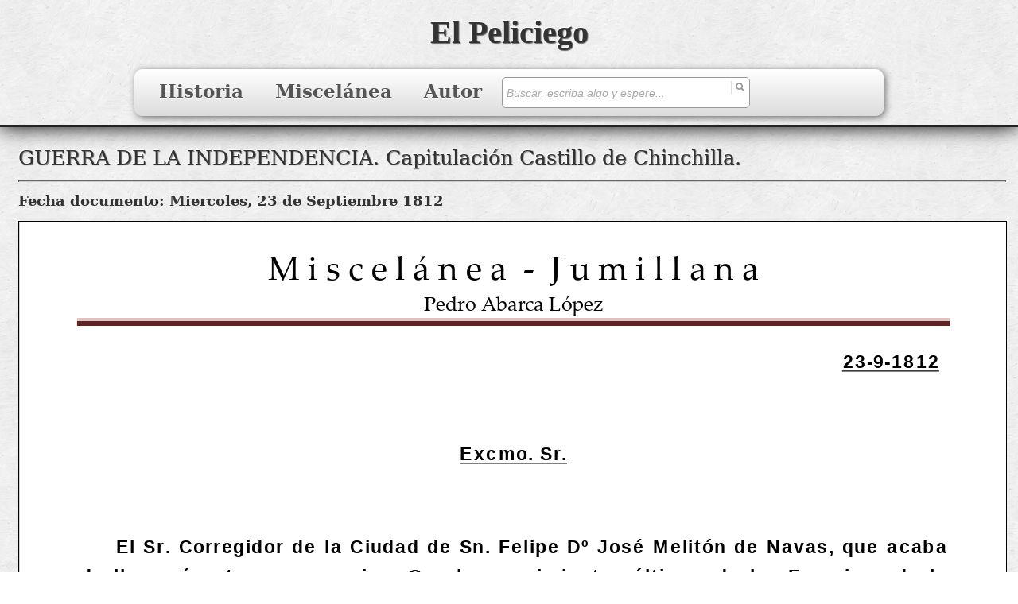

--- FILE ---
content_type: text/html; charset=UTF-8
request_url: https://elpeliciego.com/miscelanea/guerra-la-independencia-capitulacion-castillo-chinchilla/
body_size: 11505
content:
<!DOCTYPE html><!--[if IE 7]><html class="ie ie7 no-js" lang="es"><![endif]--><!--[if IE 8]><html class="ie ie8 no-js" lang="es"><![endif]--><!--[if !(IE 7) | !(IE 8) ]><!--><html class="no-js" lang="es"><!--<![endif]--><head><link rel="stylesheet" type="text/css" media="all" id="sc-join-head" href="https://elpeliciego.com/wp-content/cache/SUGO/css/sc-head-aeee664305391ce42a51abb889e7bda3.css"><meta charset="UTF-8" /><meta http-equiv="X-UA-Compatible" content="IE=EDGE" /><meta name="viewport" content="width=device-width, initial-scale=1.0" /><link rel="profile" href="https://gmpg.org/xfn/11" /><link rel="pingback" href="https://elpeliciego.com/xmlrpc.php" /><meta name="google-site-verification" content="BcRneBNseQNYzEzP8aoFdvg8rFo-ShysPjQ7ziKnics" /><script id="SFW-inline-head-js" type="text/javascript">
// Función principal para cargar imágenes perezosas (lazy load)
function SC_LazyLoad() {
    // Selecciona todas las imágenes que tienen el atributo 'data-srclazy'
    sc_images = document.querySelectorAll('[data-srclazy]');
    
    // Comprueba si hay imágenes que cargar
    if (sc_images.length > 0) {
        // Crea un nuevo IntersectionObserver para observar cuando las imágenes entren en el viewport
        sc_Lazy_observer = new IntersectionObserver(function(elements) {
            // Itera sobre cada elemento observado
            elements.forEach(function(e) {
                // Comprueba si el elemento está intersectando (visible en el viewport)
                if (e.isIntersecting === true) {
                    
                    var img_lazy = e.target; // Obtiene la imagen objetivo
                
                    sc_Lazy_observer.unobserve(img_lazy); // Deja de observar esta imagen
                    img_lazy.classList.remove('sc_lazy'); // Remueve la clase 'sc_lazy'
                    
                    // Asigna la fuente de la imagen desde el atributo 'data-srclazy' y lo elimina
                    if (img_lazy.dataset.hasOwnProperty('srclazy')) {
                        img_lazy.src = img_lazy.dataset.srclazy;
                        delete img_lazy.dataset.srclazy;
                    }
                    
                    // Asigna el tamaño de la imagen desde el atributo 'data-sizeslazy' y lo elimina
                    if (img_lazy.dataset.hasOwnProperty('sizeslazy')) {
                        img_lazy.sizes = img_lazy.dataset.sizeslazy;
                        delete img_lazy.dataset.sizeslazy;
                    }
                    
                    // Asigna el conjunto de fuentes de la imagen desde el atributo 'data-srcsetlazy' y lo elimina
                    if (img_lazy.dataset.hasOwnProperty('srcsetlazy')) {
                        img_lazy.srcset = img_lazy.dataset.srcsetlazy;
                        delete img_lazy.dataset.srcsetlazy;
                    }

                }
            });
        }, {
            root: null, // Observa intersección relativa al viewport del dispositivo
            threshold: 0, // Ejecuta el callback tan pronto como cualquier parte del elemento sea visible
        });

        // Observa cada imagen con el IntersectionObserver
        sc_images.forEach(function(e) {
            sc_Lazy_observer.observe(e);
        });
    }
}

// Ejecuta SC_LazyLoad cuando el contenido del DOM esté completamente cargado
document.addEventListener('DOMContentLoaded', SC_LazyLoad, {passive: true});

// Helper function to debounce another function
function debounce(func, wait) {
    let timeout; // Variable para almacenar el timeout
    return function() {
        clearTimeout(timeout); // Limpia el timeout anterior
        // Establece un nuevo timeout para ejecutar la función después del tiempo de espera
        timeout = setTimeout(() => func.apply(this, arguments), wait);
    };
}

// Crea una versión de SC_LazyLoad con debounce
const debouncedLazyLoad = debounce(SC_LazyLoad, 100);

// Selecciona el nodo objetivo para observar mutaciones (cambios en el DOM)
var targetNode = document.body;

if (targetNode instanceof Node) { // Verificar que targetNode es un nodo válido
    var config = { childList: true, subtree: true }; // Configuración del observer para mutaciones del DOM

    // Callback que se ejecuta cuando se detectan mutaciones
    var mutationCallback = function(mutationsList, observer) {
        // Itera sobre cada mutación detectada
        for (let mutation of mutationsList) {
            // Si la mutación es del tipo 'childList' y hay nodos añadidos o eliminados
            if (mutation.type === 'childList' && (mutation.addedNodes.length || mutation.removedNodes.length)) {
                debouncedLazyLoad(); // Ejecuta la función de lazy load con debounce
                break; // Sale del bucle después de la primera mutación relevante
            }
        }
    };

    // Crea una instancia de MutationObserver con el callback especificado
    var observer = new MutationObserver(mutationCallback);

    // Comienza a observar el nodo objetivo con la configuración especificada
    observer.observe(targetNode, config);
} 

</script><script>(function(html){html.className = html.className.replace(/\bno-js\b/,'js')})(document.documentElement);</script><meta name='robots' content='index, follow, max-image-preview:large, max-snippet:-1, max-video-preview:-1' /><style>img:is([sizes="auto" i],[sizes^="auto," i]){contain-intrinsic-size:3000px 1500px}</style><title>Miscelánea Jumillana - GUERRA DE LA INDEPENDENCIA. Capitulación Castillo de Chinchilla.</title><meta name="description" content="Miscelánea Jumillana - GUERRA DE LA INDEPENDENCIA. Capitulación Castillo de Chinchilla., Documento extraido de la miscelanea jumillana en la pagina web de El Peliciego." /><link rel="canonical" href="https://elpeliciego.com/miscelanea/guerra-la-independencia-capitulacion-castillo-chinchilla/" /><meta property="og:locale" content="es_ES" /><meta property="og:type" content="article" /><meta property="og:title" content="Miscelánea Jumillana - GUERRA DE LA INDEPENDENCIA. Capitulación Castillo de Chinchilla. -" /><meta property="og:description" content="Miscelánea Jumillana, GUERRA DE LA INDEPENDENCIA. Capitulación Castillo de Chinchilla.- , documentación en El Peliciego" /><meta property="og:url" content="https://elpeliciego.com/miscelanea/guerra-la-independencia-capitulacion-castillo-chinchilla/" /><meta property="og:site_name" content="El Peliciego" /><meta property="article:modified_time" content="2020-12-16T10:26:42+00:00" /><meta name="twitter:card" content="summary_large_image" /><script type="application/ld+json" class="yoast-schema-graph">{"@context":"https://schema.org","@graph":[{"@type":"WebPage","@id":"https://elpeliciego.com/miscelanea/guerra-la-independencia-capitulacion-castillo-chinchilla/","url":"https://elpeliciego.com/miscelanea/guerra-la-independencia-capitulacion-castillo-chinchilla/","name":"Miscelánea Jumillana - GUERRA DE LA INDEPENDENCIA. Capitulación Castillo de Chinchilla. -","isPartOf":{"@id":"https://elpeliciego.com/#website"},"datePublished":"2016-05-28T18:00:58+00:00","dateModified":"2020-12-16T10:26:42+00:00","description":"Miscelánea Jumillana, GUERRA DE LA INDEPENDENCIA. Capitulación Castillo de Chinchilla.- , documentación en El Peliciego","breadcrumb":{"@id":"https://elpeliciego.com/miscelanea/guerra-la-independencia-capitulacion-castillo-chinchilla/#breadcrumb"},"inLanguage":"es","potentialAction":[{"@type":"ReadAction","target":["https://elpeliciego.com/miscelanea/guerra-la-independencia-capitulacion-castillo-chinchilla/"]}]},{"@type":"BreadcrumbList","@id":"https://elpeliciego.com/miscelanea/guerra-la-independencia-capitulacion-castillo-chinchilla/#breadcrumb","itemListElement":[{"@type":"ListItem","position":1,"name":"Portada","item":"https://elpeliciego.com/"},{"@type":"ListItem","position":2,"name":"GUERRA DE LA INDEPENDENCIA. Capitulación Castillo de Chinchilla."}]},{"@type":"WebSite","@id":"https://elpeliciego.com/#website","url":"https://elpeliciego.com/","name":"El Peliciego","description":"","potentialAction":[{"@type":"SearchAction","target":{"@type":"EntryPoint","urlTemplate":"https://elpeliciego.com/?s={search_term_string}"},"query-input":{"@type":"PropertyValueSpecification","valueRequired":true,"valueName":"search_term_string"}}],"inLanguage":"es"}]}</script><script type="text/javascript">
/* <![CDATA[ */
window._wpemojiSettings = {"baseUrl":"https:\/\/s.w.org\/images\/core\/emoji\/16.0.1\/72x72\/","ext":".png","svgUrl":"https:\/\/s.w.org\/images\/core\/emoji\/16.0.1\/svg\/","svgExt":".svg","source":{"concatemoji":"https:\/\/elpeliciego.com\/wp-includes\/js\/wp-emoji-release.min.js?ver=6.8.3"}};
/*! This file is auto-generated */
!function(s,n){var o,i,e;function c(e){try{var t={supportTests:e,timestamp:(new Date).valueOf()};sessionStorage.setItem(o,JSON.stringify(t))}catch(e){}}function p(e,t,n){e.clearRect(0,0,e.canvas.width,e.canvas.height),e.fillText(t,0,0);var t=new Uint32Array(e.getImageData(0,0,e.canvas.width,e.canvas.height).data),a=(e.clearRect(0,0,e.canvas.width,e.canvas.height),e.fillText(n,0,0),new Uint32Array(e.getImageData(0,0,e.canvas.width,e.canvas.height).data));return t.every(function(e,t){return e===a[t]})}function u(e,t){e.clearRect(0,0,e.canvas.width,e.canvas.height),e.fillText(t,0,0);for(var n=e.getImageData(16,16,1,1),a=0;a<n.data.length;a++)if(0!==n.data[a])return!1;return!0}function f(e,t,n,a){switch(t){case"flag":return n(e,"\ud83c\udff3\ufe0f\u200d\u26a7\ufe0f","\ud83c\udff3\ufe0f\u200b\u26a7\ufe0f")?!1:!n(e,"\ud83c\udde8\ud83c\uddf6","\ud83c\udde8\u200b\ud83c\uddf6")&&!n(e,"\ud83c\udff4\udb40\udc67\udb40\udc62\udb40\udc65\udb40\udc6e\udb40\udc67\udb40\udc7f","\ud83c\udff4\u200b\udb40\udc67\u200b\udb40\udc62\u200b\udb40\udc65\u200b\udb40\udc6e\u200b\udb40\udc67\u200b\udb40\udc7f");case"emoji":return!a(e,"\ud83e\udedf")}return!1}function g(e,t,n,a){var r="undefined"!=typeof WorkerGlobalScope&&self instanceof WorkerGlobalScope?new OffscreenCanvas(300,150):s.createElement("canvas"),o=r.getContext("2d",{willReadFrequently:!0}),i=(o.textBaseline="top",o.font="600 32px Arial",{});return e.forEach(function(e){i[e]=t(o,e,n,a)}),i}function t(e){var t=s.createElement("script");t.src=e,t.defer=!0,s.head.appendChild(t)}"undefined"!=typeof Promise&&(o="wpEmojiSettingsSupports",i=["flag","emoji"],n.supports={everything:!0,everythingExceptFlag:!0},e=new Promise(function(e){s.addEventListener("DOMContentLoaded",e,{once:!0})}),new Promise(function(t){var n=function(){try{var e=JSON.parse(sessionStorage.getItem(o));if("object"==typeof e&&"number"==typeof e.timestamp&&(new Date).valueOf()<e.timestamp+604800&&"object"==typeof e.supportTests)return e.supportTests}catch(e){}return null}();if(!n){if("undefined"!=typeof Worker&&"undefined"!=typeof OffscreenCanvas&&"undefined"!=typeof URL&&URL.createObjectURL&&"undefined"!=typeof Blob)try{var e="postMessage("+g.toString()+"("+[JSON.stringify(i),f.toString(),p.toString(),u.toString()].join(",")+"));",a=new Blob([e],{type:"text/javascript"}),r=new Worker(URL.createObjectURL(a),{name:"wpTestEmojiSupports"});return void(r.onmessage=function(e){c(n=e.data),r.terminate(),t(n)})}catch(e){}c(n=g(i,f,p,u))}t(n)}).then(function(e){for(var t in e)n.supports[t]=e[t],n.supports.everything=n.supports.everything&&n.supports[t],"flag"!==t&&(n.supports.everythingExceptFlag=n.supports.everythingExceptFlag&&n.supports[t]);n.supports.everythingExceptFlag=n.supports.everythingExceptFlag&&!n.supports.flag,n.DOMReady=!1,n.readyCallback=function(){n.DOMReady=!0}}).then(function(){return e}).then(function(){var e;n.supports.everything||(n.readyCallback(),(e=n.source||{}).concatemoji?t(e.concatemoji):e.wpemoji&&e.twemoji&&(t(e.twemoji),t(e.wpemoji)))}))}((window,document),window._wpemojiSettings);
/* ]]> */
</script><style id='wp-emoji-styles-inline-css' type='text/css'> img.wp-smiley,img.emoji{display:inline!important;border:none!important;box-shadow:none!important;height:1em!important;width:1em!important;margin:0 0.07em!important;vertical-align:-0.1em!important;background:none!important;padding:0!important}</style><style id='classic-theme-styles-inline-css' type='text/css'> .wp-block-button__link{color:#fff;background-color:#32373c;border-radius:9999px;box-shadow:none;text-decoration:none;padding:calc(.667em + 2px) calc(1.333em + 2px);font-size:1.125em}.wp-block-file__button{background:#32373c;color:#fff;text-decoration:none}</style><style id='pdfemb-pdf-embedder-viewer-style-inline-css' type='text/css'> .wp-block-pdfemb-pdf-embedder-viewer{max-width:none}</style><style id='global-styles-inline-css' type='text/css'>:root{--wp--preset--aspect-ratio--square:1;--wp--preset--aspect-ratio--4-3:4/3;--wp--preset--aspect-ratio--3-4:3/4;--wp--preset--aspect-ratio--3-2:3/2;--wp--preset--aspect-ratio--2-3:2/3;--wp--preset--aspect-ratio--16-9:16/9;--wp--preset--aspect-ratio--9-16:9/16;--wp--preset--color--black:#000;--wp--preset--color--cyan-bluish-gray:#abb8c3;--wp--preset--color--white:#fff;--wp--preset--color--pale-pink:#f78da7;--wp--preset--color--vivid-red:#cf2e2e;--wp--preset--color--luminous-vivid-orange:#ff6900;--wp--preset--color--luminous-vivid-amber:#fcb900;--wp--preset--color--light-green-cyan:#7bdcb5;--wp--preset--color--vivid-green-cyan:#00d084;--wp--preset--color--pale-cyan-blue:#8ed1fc;--wp--preset--color--vivid-cyan-blue:#0693e3;--wp--preset--color--vivid-purple:#9b51e0;--wp--preset--gradient--vivid-cyan-blue-to-vivid-purple:linear-gradient(135deg,rgba(6,147,227,1) 0,rgb(155,81,224) 100%);--wp--preset--gradient--light-green-cyan-to-vivid-green-cyan:linear-gradient(135deg,rgb(122,220,180) 0,rgb(0,208,130) 100%);--wp--preset--gradient--luminous-vivid-amber-to-luminous-vivid-orange:linear-gradient(135deg,rgba(252,185,0,1) 0,rgba(255,105,0,1) 100%);--wp--preset--gradient--luminous-vivid-orange-to-vivid-red:linear-gradient(135deg,rgba(255,105,0,1) 0,rgb(207,46,46) 100%);--wp--preset--gradient--very-light-gray-to-cyan-bluish-gray:linear-gradient(135deg,rgb(238,238,238) 0,rgb(169,184,195) 100%);--wp--preset--gradient--cool-to-warm-spectrum:linear-gradient(135deg,rgb(74,234,220) 0,rgb(151,120,209) 20%,rgb(207,42,186) 40%,rgb(238,44,130) 60%,rgb(251,105,98) 80%,rgb(254,248,76) 100%);--wp--preset--gradient--blush-light-purple:linear-gradient(135deg,rgb(255,206,236) 0,rgb(152,150,240) 100%);--wp--preset--gradient--blush-bordeaux:linear-gradient(135deg,rgb(254,205,165) 0,rgb(254,45,45) 50%,rgb(107,0,62) 100%);--wp--preset--gradient--luminous-dusk:linear-gradient(135deg,rgb(255,203,112) 0,rgb(199,81,192) 50%,rgb(65,88,208) 100%);--wp--preset--gradient--pale-ocean:linear-gradient(135deg,rgb(255,245,203) 0,rgb(182,227,212) 50%,rgb(51,167,181) 100%);--wp--preset--gradient--electric-grass:linear-gradient(135deg,rgb(202,248,128) 0,rgb(113,206,126) 100%);--wp--preset--gradient--midnight:linear-gradient(135deg,rgb(2,3,129) 0,rgb(40,116,252) 100%);--wp--preset--font-size--small:13px;--wp--preset--font-size--medium:20px;--wp--preset--font-size--large:36px;--wp--preset--font-size--x-large:42px;--wp--preset--spacing--20:0.44rem;--wp--preset--spacing--30:0.67rem;--wp--preset--spacing--40:1rem;--wp--preset--spacing--50:1.5rem;--wp--preset--spacing--60:2.25rem;--wp--preset--spacing--70:3.38rem;--wp--preset--spacing--80:5.06rem;--wp--preset--shadow--natural:6px 6px 9px rgba(0,0,0,0.2);--wp--preset--shadow--deep:12px 12px 50px rgba(0,0,0,0.4);--wp--preset--shadow--sharp:6px 6px 0 rgba(0,0,0,0.2);--wp--preset--shadow--outlined:6px 6px 0 -3px rgba(255,255,255,1),6px 6px rgba(0,0,0,1);--wp--preset--shadow--crisp:6px 6px 0 rgba(0,0,0,1)}:where(.is-layout-flex){gap:0.5em}:where(.is-layout-grid){gap:0.5em}body .is-layout-flex{display:flex}.is-layout-flex{flex-wrap:wrap;align-items:center}.is-layout-flex >:is(*,div){margin:0}body .is-layout-grid{display:grid}.is-layout-grid >:is(*,div){margin:0}:where(.wp-block-columns.is-layout-flex){gap:2em}:where(.wp-block-columns.is-layout-grid){gap:2em}:where(.wp-block-post-template.is-layout-flex){gap:1.25em}:where(.wp-block-post-template.is-layout-grid){gap:1.25em}.has-black-color{color:var(--wp--preset--color--black)!important}.has-cyan-bluish-gray-color{color:var(--wp--preset--color--cyan-bluish-gray)!important}.has-white-color{color:var(--wp--preset--color--white)!important}.has-pale-pink-color{color:var(--wp--preset--color--pale-pink)!important}.has-vivid-red-color{color:var(--wp--preset--color--vivid-red)!important}.has-luminous-vivid-orange-color{color:var(--wp--preset--color--luminous-vivid-orange)!important}.has-luminous-vivid-amber-color{color:var(--wp--preset--color--luminous-vivid-amber)!important}.has-light-green-cyan-color{color:var(--wp--preset--color--light-green-cyan)!important}.has-vivid-green-cyan-color{color:var(--wp--preset--color--vivid-green-cyan)!important}.has-pale-cyan-blue-color{color:var(--wp--preset--color--pale-cyan-blue)!important}.has-vivid-cyan-blue-color{color:var(--wp--preset--color--vivid-cyan-blue)!important}.has-vivid-purple-color{color:var(--wp--preset--color--vivid-purple)!important}.has-black-background-color{background-color:var(--wp--preset--color--black)!important}.has-cyan-bluish-gray-background-color{background-color:var(--wp--preset--color--cyan-bluish-gray)!important}.has-white-background-color{background-color:var(--wp--preset--color--white)!important}.has-pale-pink-background-color{background-color:var(--wp--preset--color--pale-pink)!important}.has-vivid-red-background-color{background-color:var(--wp--preset--color--vivid-red)!important}.has-luminous-vivid-orange-background-color{background-color:var(--wp--preset--color--luminous-vivid-orange)!important}.has-luminous-vivid-amber-background-color{background-color:var(--wp--preset--color--luminous-vivid-amber)!important}.has-light-green-cyan-background-color{background-color:var(--wp--preset--color--light-green-cyan)!important}.has-vivid-green-cyan-background-color{background-color:var(--wp--preset--color--vivid-green-cyan)!important}.has-pale-cyan-blue-background-color{background-color:var(--wp--preset--color--pale-cyan-blue)!important}.has-vivid-cyan-blue-background-color{background-color:var(--wp--preset--color--vivid-cyan-blue)!important}.has-vivid-purple-background-color{background-color:var(--wp--preset--color--vivid-purple)!important}.has-black-border-color{border-color:var(--wp--preset--color--black)!important}.has-cyan-bluish-gray-border-color{border-color:var(--wp--preset--color--cyan-bluish-gray)!important}.has-white-border-color{border-color:var(--wp--preset--color--white)!important}.has-pale-pink-border-color{border-color:var(--wp--preset--color--pale-pink)!important}.has-vivid-red-border-color{border-color:var(--wp--preset--color--vivid-red)!important}.has-luminous-vivid-orange-border-color{border-color:var(--wp--preset--color--luminous-vivid-orange)!important}.has-luminous-vivid-amber-border-color{border-color:var(--wp--preset--color--luminous-vivid-amber)!important}.has-light-green-cyan-border-color{border-color:var(--wp--preset--color--light-green-cyan)!important}.has-vivid-green-cyan-border-color{border-color:var(--wp--preset--color--vivid-green-cyan)!important}.has-pale-cyan-blue-border-color{border-color:var(--wp--preset--color--pale-cyan-blue)!important}.has-vivid-cyan-blue-border-color{border-color:var(--wp--preset--color--vivid-cyan-blue)!important}.has-vivid-purple-border-color{border-color:var(--wp--preset--color--vivid-purple)!important}.has-vivid-cyan-blue-to-vivid-purple-gradient-background{background:var(--wp--preset--gradient--vivid-cyan-blue-to-vivid-purple)!important}.has-light-green-cyan-to-vivid-green-cyan-gradient-background{background:var(--wp--preset--gradient--light-green-cyan-to-vivid-green-cyan)!important}.has-luminous-vivid-amber-to-luminous-vivid-orange-gradient-background{background:var(--wp--preset--gradient--luminous-vivid-amber-to-luminous-vivid-orange)!important}.has-luminous-vivid-orange-to-vivid-red-gradient-background{background:var(--wp--preset--gradient--luminous-vivid-orange-to-vivid-red)!important}.has-very-light-gray-to-cyan-bluish-gray-gradient-background{background:var(--wp--preset--gradient--very-light-gray-to-cyan-bluish-gray)!important}.has-cool-to-warm-spectrum-gradient-background{background:var(--wp--preset--gradient--cool-to-warm-spectrum)!important}.has-blush-light-purple-gradient-background{background:var(--wp--preset--gradient--blush-light-purple)!important}.has-blush-bordeaux-gradient-background{background:var(--wp--preset--gradient--blush-bordeaux)!important}.has-luminous-dusk-gradient-background{background:var(--wp--preset--gradient--luminous-dusk)!important}.has-pale-ocean-gradient-background{background:var(--wp--preset--gradient--pale-ocean)!important}.has-electric-grass-gradient-background{background:var(--wp--preset--gradient--electric-grass)!important}.has-midnight-gradient-background{background:var(--wp--preset--gradient--midnight)!important}.has-small-font-size{font-size:var(--wp--preset--font-size--small)!important}.has-medium-font-size{font-size:var(--wp--preset--font-size--medium)!important}.has-large-font-size{font-size:var(--wp--preset--font-size--large)!important}.has-x-large-font-size{font-size:var(--wp--preset--font-size--x-large)!important}:where(.wp-block-post-template.is-layout-flex){gap:1.25em}:where(.wp-block-post-template.is-layout-grid){gap:1.25em}:where(.wp-block-columns.is-layout-flex){gap:2em}:where(.wp-block-columns.is-layout-grid){gap:2em}:root:where(.wp-block-pullquote){font-size:1.5em;line-height:1.6}</style><style id='customizr-skin-inline-css' type='text/css'> .site-title,.site-description,h1,h2,h3,.tc-dropcap{font-family:'Palatino Linotype','Book Antiqua','Palatino','serif';font-weight:inherit}body,.navbar .nav>li>a{font-family:'Palatino Linotype','Book Antiqua','Palatino','serif';font-weight:inherit}body,.navbar .nav>li>a{font-size:18px;line-height:1.6em}table{border-collapse:separate}body table{border-collapse:collapse}.social-links .social-icon:before{content:none}header.tc-header{border-top:none}.sticky-enabled .tc-shrink-on .site-logo img{height:30px!important;width:auto!important}.sticky-enabled .tc-shrink-on .brand .site-title{font-size:0.6em;opacity:0.8;line-height:1.2em}.carousel .czr-item{line-height:385px;min-height:385px;max-height:385px}.tc-slider-loader-wrapper{line-height:385px;height:385px}.carousel .tc-slider-controls{line-height:385px;max-height:385px}@media (max-width:1200px){.carousel .czr-item{line-height:296.45px;max-height:296.45px;min-height:296.45px}.czr-item .carousel-caption{max-height:257.95px;overflow:hidden}.carousel .tc-slider-loader-wrapper{line-height:296.45px;height:296.45px}}@media (max-width:979px){.carousel .czr-item{line-height:237.93px;max-height:237.93px;min-height:237.93px}.czr-item .carousel-caption{max-height:199.43px;overflow:hidden}.carousel .tc-slider-loader-wrapper{line-height:237.93px;height:237.93px}}@media (max-width:480px){.carousel .czr-item{line-height:146.3px;max-height:146.3px;min-height:146.3px}.czr-item .carousel-caption{max-height:107.8px;overflow:hidden}.carousel .tc-slider-loader-wrapper{line-height:146.3px;height:146.3px}}@media (max-width:320px){.carousel .czr-item{line-height:107.8px;max-height:107.8px;min-height:107.8px}.czr-item .carousel-caption{max-height:69.3px;overflow:hidden}.carousel .tc-slider-loader-wrapper{line-height:107.8px;height:107.8px}}#tc-push-footer{display:none;visibility:hidden}.tc-sticky-footer #tc-push-footer.sticky-footer-enabled{display:block}</style><script type="text/javascript" src="https://elpeliciego.com/wp-includes/js/jquery/jquery.min.js?ver=3.7.1" id="jquery-core-js"></script><script type="text/javascript" src="https://elpeliciego.com/wp-includes/js/jquery/jquery-migrate.min.js?ver=3.4.1" id="jquery-migrate-js"></script><script type="text/javascript" src="https://elpeliciego.com/wp-content/themes/customizr/assets/front/js/libs/modernizr.min.js?ver=4.4.24" id="modernizr-js"></script><script type="text/javascript" src="https://elpeliciego.com/wp-content/themes/customizr/assets/front/js/libs/fancybox/jquery.fancybox-1.3.4.min.js?ver=4.4.24" id="tc-fancybox-js"></script><script type="text/javascript" src="https://elpeliciego.com/wp-includes/js/underscore.min.js?ver=1.13.7" id="underscore-js"></script><script type="text/javascript" id="tc-scripts-js-extra">
/* <![CDATA[ */
var TCParams = {"_disabled":[],"FancyBoxState":"1","FancyBoxAutoscale":"1","SliderName":"","SliderDelay":"","SliderHover":"1","centerSliderImg":"1","SmoothScroll":{"Enabled":true,"Options":{"touchpadSupport":false}},"anchorSmoothScroll":"easeOutExpo","anchorSmoothScrollExclude":{"simple":["[class*=edd]",".tc-carousel-control",".carousel-control","[data-toggle=\"modal\"]","[data-toggle=\"dropdown\"]","[data-toggle=\"tooltip\"]","[data-toggle=\"popover\"]","[data-toggle=\"collapse\"]","[data-toggle=\"tab\"]","[data-toggle=\"pill\"]","[class*=upme]","[class*=um-]"],"deep":{"classes":[],"ids":[]}},"ReorderBlocks":"1","centerAllImg":"1","HasComments":"","LeftSidebarClass":".span3.left.tc-sidebar","RightSidebarClass":".span3.right.tc-sidebar","LoadModernizr":"1","stickyCustomOffset":{"_initial":0,"_scrolling":0,"options":{"_static":true,"_element":""}},"stickyHeader":"1","dropdowntoViewport":"1","timerOnScrollAllBrowsers":"1","extLinksStyle":"","extLinksTargetExt":"","extLinksSkipSelectors":{"classes":["btn","button"],"ids":[]},"dropcapEnabled":"","dropcapWhere":{"post":"","page":""},"dropcapMinWords":"50","dropcapSkipSelectors":{"tags":["IMG","IFRAME","H1","H2","H3","H4","H5","H6","BLOCKQUOTE","UL","OL"],"classes":["btn","tc-placeholder-wrap"],"id":[]},"imgSmartLoadEnabled":"","imgSmartLoadOpts":{"parentSelectors":[".article-container",".__before_main_wrapper",".widget-front"],"opts":{"excludeImg":[".tc-holder-img"]}},"imgSmartLoadsForSliders":"","goldenRatio":"1.618","gridGoldenRatioLimit":"350","isSecondMenuEnabled":"","secondMenuRespSet":"in-sn-before","isParallaxOn":"1","parallaxRatio":"0.55","pluginCompats":[],"adminAjaxUrl":"https:\/\/elpeliciego.com\/wp-admin\/admin-ajax.php","ajaxUrl":"https:\/\/elpeliciego.com\/?czrajax=1","frontNonce":{"id":"CZRFrontNonce","handle":"85fc42a775"},"isDevMode":"1","isModernStyle":"","i18n":{"Permanently dismiss":"Descartar permanentemente"},"version":"4.4.24","frontNotifications":{"styleSwitcher":{"enabled":false,"content":"","dismissAction":"dismiss_style_switcher_note_front","ajaxUrl":"https:\/\/elpeliciego.com\/wp-admin\/admin-ajax.php"}}};
/* ]]> */
</script><script type="text/javascript" src="https://elpeliciego.com/wp-content/themes/customizr/inc/assets/js/tc-scripts.js?ver=4.4.24" id="tc-scripts-js"></script><link rel="https://api.w.org/" href="https://elpeliciego.com/wp-json/" /><link rel="EditURI" type="application/rsd+xml" title="RSD" href="https://elpeliciego.com/xmlrpc.php?rsd" /><meta name="generator" content="WordPress powered by SUGO"><link rel='shortlink' href='https://elpeliciego.com/?p=450' /><link rel="alternate" title="oEmbed (JSON)" type="application/json+oembed" href="https://elpeliciego.com/wp-json/oembed/1.0/embed?url=https%3A%2F%2Felpeliciego.com%2Fmiscelanea%2Fguerra-la-independencia-capitulacion-castillo-chinchilla%2F" /><link rel="alternate" title="oEmbed (XML)" type="text/xml+oembed" href="https://elpeliciego.com/wp-json/oembed/1.0/embed?url=https%3A%2F%2Felpeliciego.com%2Fmiscelanea%2Fguerra-la-independencia-capitulacion-castillo-chinchilla%2F&#038;format=xml" /><script type="text/javascript">
			/* <![CDATA[ */
				var sf_position = '0';
				var sf_templates = "<a href=\"{search_url_escaped}\"><span class=\"sf_text\">Ver m\u00e1s resultados para \"{search_value}\"<\/span><span class=\"sf_small\">Ense\u00f1ando los {total} resultados principales<\/span><\/a>";
				var sf_input = '.sf_input';
				jQuery(document).ready(function(){
					jQuery(sf_input).ajaxyLiveSearch({"expand":"0","searchUrl":"http:\/\/elpeliciego.com\/?s=%s","text":"Buscar, escriba algo y espere...","delay":"250","iwidth":"300","width":"300","ajaxUrl":"https:\/\/elpeliciego.com\/wp-admin\/admin-ajax.php","rtl":"0"});
					jQuery(".sf_ajaxy-selective-input").keyup(function() {
						var width = jQuery(this).val().length * 8;
						if(width < 50) {
							width = 50;
						}
						jQuery(this).width(width);
					});
					jQuery(".sf_ajaxy-selective-search").click(function() {
						jQuery(this).find(".sf_ajaxy-selective-input").focus();
					});
					jQuery(".sf_ajaxy-selective-close").click(function() {
						jQuery(this).parent().remove();
					});
				});
			/* ]]> */
		</script><script>var ms_grabbing_curosr='https://elpeliciego.com/wp-content/plugins/masterslider/public/assets/css/common/grabbing.cur',ms_grab_curosr='https://elpeliciego.com/wp-content/plugins/masterslider/public/assets/css/common/grab.cur';</script><style type="text/css">.recentcomments a{display:inline!important;padding:0!important;margin:0!important}</style><link rel="icon" href="https://elpeliciego.com/wp-content/uploads/2016/04/cropped-5-retrato-32x32.jpg" sizes="32x32" /><link rel="icon" href="https://elpeliciego.com/wp-content/uploads/2016/04/cropped-5-retrato-192x192.jpg" sizes="192x192" /><link rel="apple-touch-icon" href="https://elpeliciego.com/wp-content/uploads/2016/04/cropped-5-retrato-180x180.jpg" /><meta name="msapplication-TileImage" content="https://elpeliciego.com/wp-content/uploads/2016/04/cropped-5-retrato-270x270.jpg" /><style id="SFW-inline-head-css" type="text/css"> div#SFW_cont_messages{position:fixed;right:0;top:32px;z-index:999999;background-color:#eee;border-radius:0 0 0 10px;box-shadow:1px 1px 5px 1px #999}#SFW_cont_messages h2{text-align:center;text-shadow:1px 1px #999;background-color:#d0d0d0;margin:5px 10px;line-height:1.5em}div#message.SFW_div_msg{border-radius:5px;padding:10px 5px .5em 15px}#SFW-revert-loader-toolbar{display:none;background:rgba(0,0,0,.6) url('https://elpeliciego.com/wp-content/plugins/SUGO-FW/modules/ajax-service/assets/img/ajax-loader.gif') no-repeat center;position:absolute;top:0;left:0;width:100%;height:100%;z-index:99999}span#SFW_close_notice{position:absolute;top:8px;right:8px;border:none;margin:0;padding:0 5px;background:darkred;color:#fff;font-weight:bold;cursor:pointer;border-radius:35%}</style></head><body class="wp-singular miscelanea-template-default single single-miscelanea postid-450 wp-embed-responsive wp-theme-customizr wp-child-theme-customizr-peliciego _masterslider _msp_version_3.4.5 tc-fade-hover-links tc-no-sidebar tc-center-images skin-grey customizr-4-4-24-with-child-theme tc-sticky-header sticky-disabled tc-transparent-on-scroll tc-regular-menu tc-sticky-footer" ><a class="screen-reader-text skip-link" href="#content">Saltar al contenido</a><div id="tc-page-wrap" class=""><header class="tc-header clearfix row-fluid tc-tagline-off tc-title-logo-on tc-shrink-on tc-menu-on logo-centered tc-second-menu-in-sn-before-when-mobile"><div class="brand span3 pull-left "><h1><a class="site-title" href="https://elpeliciego.com/">El Peliciego</a></h1></div><div class="navbar-wrapper clearfix span9 tc-submenu-fade tc-submenu-move tc-open-on-hover pull-menu-left"><div class="navbar resp"><div class="navbar-inner" role="navigation"><div class="row-fluid"><div class="nav-collapse collapse tc-hover-menu-wrapper"><div class="menu-principal-container"><ul id="menu-principal-2" class="nav tc-hover-menu"><li class="menu-item menu-item-type-post_type menu-item-object-page menu-item-115"><a href="https://elpeliciego.com/la-historia/">Historia</a></li><li class="menu-item menu-item-type-post_type menu-item-object-page menu-item-128"><a href="https://elpeliciego.com/miscelanea-jumillana/">Miscelánea</a></li><li class="menu-item menu-item-type-post_type menu-item-object-page menu-item-119"><a href="https://elpeliciego.com/autor/">Autor</a></li></ul></div></div><div class="btn-toggle-nav pull-right"><button type="button" class="btn menu-btn" data-toggle="collapse" data-target=".nav-collapse" title="Abrir el menú" aria-label="Abrir el menú"><span class="icon-bar"></span><span class="icon-bar"></span><span class="icon-bar"></span></button></div><div class="widget widget_ajaxy_sf_widget" id="ajaxy_sf_widget-2"><h2></h2><div id="69732f38a26e6" class="sf_container"><form role="search" method="get" class="searchform" action="https://elpeliciego.com/" ><div><label class="screen-reader-text" for="s">Search for:</label><div class="sf_search" style="border:1px solid #ccc"><span class="sf_block"><input style="width:300px;" class="sf_input" autocomplete="off" type="text" value="Buscar, escriba algo y espere..." name="s"/><button class="sf_button searchsubmit" type="submit"><span class="sf_hidden">Buscar</span></button></span></div></div></form></div><script type="text/javascript">
			/* <![CDATA[ */
				function sf_custom_data_69732f38a26e6(data){ 
					data.show_category = "0";
					data.show_post_category = "0";
					data.post_types = "";
					return data;
				}
				jQuery(document).ready(function(){
					jQuery("#69732f38a26e6 .sf_input").ajaxyLiveSearch({"expand":"0","searchUrl":"http:\/\/elpeliciego.com\/?s=%s","text":"Buscar, escriba algo y espere...","delay":"250","iwidth":"300","width":"300","ajaxUrl":"https:\/\/elpeliciego.com\/wp-admin\/admin-ajax.php","ajaxData":"sf_custom_data_69732f38a26e6","search":false,"rtl":"0"});					
				});
			/* ]]> */
		</script></div></div></div></div></div></header><div id="tc-reset-margin-top" class="container-fluid" style="margin-top:103px"></div><div id="main-wrapper" class="container"><div class="container" role="main"><div class="row column-content-wrapper"><div id="content" class="span12 article-container tc-gallery-style"><article id="post-450" class="row-fluid post-450 miscelanea type-miscelanea status-publish czr-hentry"><header class="entry-header"><h1 class="entry-title ">GUERRA DE LA INDEPENDENCIA. Capitulación Castillo de Chinchilla.</h1><hr class="featurette-divider __before_content"></header><section class="entry-content "><p><b>Fecha documento: Miercoles, 23 de Septiembre 1812</b></p><a href="https://elpeliciego.com/wp-content/uploads/2016/05/capitulacion_castillo_chinchilla.pdf" class="pdfemb-viewer" style="" data-width="max" data-height="max" data-toolbar="both" data-toolbar-fixed="off">capitulacion_castillo_chinchilla</a></section></article><div id="comments" class="comments-area" ></div><hr class="featurette-divider __after_loop"><nav id="nav-below" class="navigation"><h3 class="assistive-text">
                Navegación de entradas              </h3><ul class="pager"><li class="previous"><span class="nav-previous"><a href="https://elpeliciego.com/miscelanea/guerra-la-independencia-diario-del-ejercito-del-reino-murcia-resumen-las-operaciones-del-3er-ejercito-mayo-ano-1812/" rel="prev"><span class="meta-nav">&larr;</span> GUERRA DE LA INDEPENDENCIA. Diario del Ejercito del Reino de Murcia. Resumen de las operaciones del 3er. Ejercito. MAYO &#8211; AÑO 1812.</a></span></li><li class="next"><span class="nav-next"><a href="https://elpeliciego.com/miscelanea/villa-incomunicada-epidemia/" rel="next">Villa incomunicada por epidemia. <span class="meta-nav">&rarr;</span></a></span></li></ul></nav><hr class="featurette-divider tc-mobile-separator"></div></div></div><div id="tc-push-footer"></div></div><footer id="footer" class=""><div class="Sugo_Footer widget widget_text" id="text-2"><div class="textwidget"><p style="font-size: 14px; text-align: center; display: block;" >El contenido de esta web no podrá ser reproducido, total o parcialmente, sin el previo permiso del autor. Todos los derechos reservados.</p></div></div><div class="container footer-widgets white-icons"><div class="row widget-area" role="complementary"><div id="footer_one" class="span4"><aside id="nav_menu-2" class="widget widget_nav_menu"><h3 class="widget-title">Información</h3><div class="menu-informacion-container"><ul id="menu-informacion" class="menu"><li id="menu-item-57" class="menu-item menu-item-type-post_type menu-item-object-page menu-item-57"><a href="https://elpeliciego.com/aviso-legal/">Aviso legal</a></li><li id="menu-item-72" class="menu-item menu-item-type-post_type menu-item-object-page menu-item-72"><a href="https://elpeliciego.com/proteccion-de-datos/">Protección de datos</a></li><li id="menu-item-75" class="menu-item menu-item-type-post_type menu-item-object-page menu-item-75"><a href="https://elpeliciego.com/terminos-condiciones-compra/">Términos y condiciones de compra</a></li><li id="menu-item-59" class="menu-item menu-item-type-post_type menu-item-object-page menu-item-59"><a href="https://elpeliciego.com/cookies/">Cookies</a></li></ul></div></aside></div><div id="footer_two" class="span4"></div><div id="footer_three" class="span4"></div></div></div><div class="colophon"><div class="container"><div class="row-fluid"><div class="span3 social-block pull-left"><span class="social-links"></span></div><div class="span4 credits"><p> &middot; &copy; 2026 El Peliciego</a> &middot; <a rel="nofollow" target="_blank" href="http://sugo.es">Diseñado por SUGO</a> &middot;</p></div></div></div></div></footer></div><script type="speculationrules">
{"prefetch":[{"source":"document","where":{"and":[{"href_matches":"\/*"},{"not":{"href_matches":["\/wp-*.php","\/wp-admin\/*","\/wp-content\/uploads\/*","\/wp-content\/*","\/wp-content\/plugins\/*","\/wp-content\/themes\/customizr-peliciego\/*","\/wp-content\/themes\/customizr\/*","\/*\\?(.+)"]}},{"not":{"selector_matches":"a[rel~=\"nofollow\"]"}},{"not":{"selector_matches":".no-prefetch, .no-prefetch a"}}]},"eagerness":"conservative"}]}
</script><script type="text/javascript" src="https://elpeliciego.com/wp-content/plugins/ajaxy-search-form/js/sf.js?ver=1.0.1" id="ajaxy-sf-search-js"></script><script type="text/javascript" src="https://elpeliciego.com/wp-content/plugins/ajaxy-search-form/js/sf_selective.js?ver=1.0.0" id="ajaxy-sf-selective-js"></script><script type="text/javascript" id="sfw-ajax-js-js-extra">
/* <![CDATA[ */
var sfw_args = {"ajaxurl":"https:\/\/elpeliciego.com\/wp-admin\/admin-ajax.php","security":"c6dfef4599","area":"public"};
/* ]]> */
</script><script type="text/javascript" src="https://elpeliciego.com/wp-content/plugins/SUGO-FW/modules/ajax-service/assets/js/sfw-ajax-calls.js?ver=4.15.00" id="sfw-ajax-js-js"></script><script type="text/javascript" src="https://elpeliciego.com/wp-includes/js/comment-reply.min.js?ver=6.8.3" id="comment-reply-js" async="async" data-wp-strategy="async"></script><script type="text/javascript" src="https://elpeliciego.com/wp-includes/js/jquery/ui/core.min.js?ver=1.13.3" id="jquery-ui-core-js"></script><script type="text/javascript" src="https://elpeliciego.com/wp-includes/js/jquery/ui/effect.min.js?ver=1.13.3" id="jquery-effects-core-js"></script><script type="text/javascript" src="https://elpeliciego.com/wp-content/plugins/pdf-embedder/assets/js/pdfjs/pdf.min.js?ver=2.2.228" id="pdfemb_pdfjs-js"></script><script type="text/javascript" id="pdfemb_embed_pdf-js-extra">
/* <![CDATA[ */
var pdfemb_trans = {"worker_src":"https:\/\/elpeliciego.com\/wp-content\/plugins\/pdf-embedder\/assets\/js\/pdfjs\/pdf.worker.min.js","cmap_url":"https:\/\/elpeliciego.com\/wp-content\/plugins\/pdf-embedder\/assets\/js\/pdfjs\/cmaps\/","objectL10n":{"loading":"Cargando\u2026","page":"P\u00e1gina","zoom":"Zoom","prev":"P\u00e1gina anterior","next":"Pr\u00f3xima p\u00e1gina","zoomin":"Acercar","secure":"Seguro","zoomout":"Alejar","download":"Descarga PDF","fullscreen":"Pantalla completa","domainerror":"Error: La URL del archivo PDF debe estar exactamente en el mismo dominio que esta web.","clickhereinfo":"Haz clic aqu\u00ed para m\u00e1s informaci\u00f3n","widthheightinvalid":"La anchura o altura del PDF no son v\u00e1lidas","viewinfullscreen":"Ver en pantalla completa"}};
/* ]]> */
</script><script type="text/javascript" src="https://elpeliciego.com/wp-content/plugins/pdf-embedder/assets/js/pdfemb.min.js?ver=4.9.2" id="pdfemb_embed_pdf-js"></script><div id="tc-footer-btt-wrapper" class="tc-btt-wrapper right"><i class="btt-arrow"></i></div><link rel="stylesheet" type="text/css" media="all" id="sc-join-body" href="https://elpeliciego.com/wp-content/cache/SUGO/css/sc-body-060c344f0c9508963964dff624de71e7.css"></body></html><!-- Generate cache by SUGO Chache | Type undefined | CCSS no | Generate in 0,2041s. -->

--- FILE ---
content_type: text/css
request_url: https://elpeliciego.com/wp-content/cache/SUGO/css/sc-body-060c344f0c9508963964dff624de71e7.css
body_size: 3334
content:
.pdfemb-viewer{overflow:hidden;line-height:1;margin:0;padding:0;border:1px solid #000;position:relative;text-align:left;direction:ltr;background-color:#d3d3d3}.pdfemb-viewer .pdfemb-toolbar{padding:0;margin:0;border:none;position:absolute;background-color:gray;width:100%}.pdfemb-viewer .pdfemb-toolbar.pdfemb-toolbar-fixed{display:block}.pdfemb-viewer .pdfemb-toolbar.pdfemb-toolbar-hover{display:none;z-index:1}.pdfemb-viewer .pdfemb-toolbar.pdfemb-toolbar-top{top:0;left:0}.pdfemb-viewer .pdfemb-toolbar.pdfemb-toolbar-bottom{bottom:0;left:0}.pdfemb-viewer .pdfemb-toolbar div{margin:6px 15px 6px 2px;font-family:sans-serif;font-size:12px;padding:2px;text-align:center;letter-spacing:normal;word-spacing:normal;line-height:14px;text-transform:none;text-indent:0;text-shadow:none;font-weight:normal;display:inline;color:#d3d3d3;float:left}.pdfemb-viewer .pdfemb-toolbar button,.pdfemb-viewer .pdfemb-toolbar button[disabled]{background-color:rgba(0,0,0,.12);background-image:linear-gradient(hsla(0,0%,100%,0.05),hsla(0,0%,100%,0));background-clip:padding-box;border:1px solid;border-color:rgba(0,0,0,.32) rgba(0,0,0,.38) rgba(0,0,0,.42);box-shadow:0 1px 0 hsla(0,0%,100%,.05) inset,0 0 1px hsla(0,0%,100%,.15) inset,0 1px 0 hsla(0,0%,100%,.05);-webkit-transition-property:background-color,border-color,box-shadow;-webkit-transition-duration:150ms;-webkit-transition-timing-function:ease;transition-property:background-color,border-color,box-shadow;transition-duration:150ms;transition-timing-function:ease;min-width:16px;padding:2px 6px 0;width:auto;border-radius:2px;color:hsla(0,0%,100%,.8);font-size:12px;line-height:14px;-webkit-user-select:none;-moz-user-select:none;-ms-user-select:none;cursor:default;margin:4px 2px 4px 0;float:left}.pdfemb-viewer .pdfemb-toolbar button:hover{background-color:rgba(0,0,0,.2);box-shadow:0 1px 0 hsla(0,0%,100%,.05) inset,0 0 1px hsla(0,0%,100%,.15) inset,0 0 1px rgba(0,0,0,.05)}.pdfemb-viewer .pdfemb-toolbar button:first-child{margin-left:4px}.pdfemb-viewer .pdfemb-toolbar button.pdfemb-toggled{background-color:rgba(0,0,0,.3);background-image:linear-gradient(hsla(0,0%,100%,0.05),hsla(0,0%,100%,0));border-color:rgba(0,0,0,.4) rgba(0,0,0,.45) rgba(0,0,0,.5);box-shadow:0 1px 1px rgba(0,0,0,.1) inset,0 0 1px rgba(0,0,0,.2) inset,0 1px 0 hsla(0,0%,100%,.05);-webkit-transition-property:background-color,border-color,box-shadow;-webkit-transition-duration:10ms;-webkit-transition-timing-function:linear;transition-property:background-color,border-color,box-shadow;transition-duration:10ms;transition-timing-function:linear}.pdfemb-viewer .pdfemb-toolbar button.pdfemb-toggled:hover{background-color:rgba(0,0,0,.4);border-color:rgba(0,0,0,.4) rgba(0,0,0,.5) rgba(0,0,0,.55);box-shadow:0 1px 1px rgba(0,0,0,.2) inset,0 0 1px rgba(0,0,0,.3) inset,0 1px 0 hsla(0,0%,100%,.05)}.pdfemb-viewer .pdfemb-toolbar button.pdfemb-prev::before{content:url(https://elpeliciego.com/wp-content/plugins/pdf-embedder/assets/img/toolbarButton-pageUp.png)}.pdfemb-viewer .pdfemb-toolbar button.pdfemb-next::before{content:url(https://elpeliciego.com/wp-content/plugins/pdf-embedder/assets/img/toolbarButton-pageDown.png)}.pdfemb-viewer .pdfemb-toolbar button.pdfemb-zoomout::before{content:url(https://elpeliciego.com/wp-content/plugins/pdf-embedder/assets/img/toolbarButton-zoomOut.png)}.pdfemb-viewer .pdfemb-toolbar button.pdfemb-zoomin::before{content:url(https://elpeliciego.com/wp-content/plugins/pdf-embedder/assets/img/toolbarButton-zoomIn.png)}.pdfemb-viewer .pdfemb-toolbar button.pdfemb-fs::before{content:url(https://elpeliciego.com/wp-content/plugins/pdf-embedder/assets/img/toolbarButton-presentationMode.png)}.pdfemb-viewer .pdfemb-toolbar button.pdfemb-download::before{content:url(https://elpeliciego.com/wp-content/plugins/pdf-embedder/assets/img/toolbarButton-download.png)}.pdfemb-viewer .pdfemb-toolbar button.pdfemb-btndisabled{color:#d3d3d3}.pdfemb-viewer .pdfemb-pagescontainer{overflow:hidden;display:block;position:relative;background-color:#d3d3d3}.pdfemb-viewer .pdfemb-pagescontainer.grab-to-pan-grab{cursor:grab;-webkit-overflow-scrolling:touch}.pdfemb-viewer .pdfemb-pagescontainer.grab-to-pan-grab *:not(input):not(textarea):not(button):not(select):not(:link){cursor:inherit}.pdfemb-viewer .pdfemb-pagescontainer.grab-to-pan-grab:active,.pdfemb-viewer .pdfemb-pagescontainer.grab-to-pan-grabbing{cursor:grabbing;z-index:50000}.pdfemb-viewer .pdfemb-pagescontainer .pdfemb-inner-div{overflow:hidden;line-height:1;margin:auto;padding:0;border:none;position:relative;background-color:#d3d3d3;display:block}.pdfemb-viewer .pdfemb-pagescontainer .pdfemb-inner-div canvas{position:relative;top:0;bottom:0;margin:0;padding:0;display:inline-block;background-color:#fff}.pdfemb-viewer .pdfemb-pagescontainer .pdfemb-inner-div-wantmobile{position:absolute;top:0;left:0;width:100%;height:100%;z-index:50;background-color:#d3d3d3;opacity:.5}.pdfemb-viewer .pdfemb-pagescontainer .pdfemb-inner-div-wantmobile-fswrap{position:absolute;top:0;left:0;width:100%;height:100%;z-index:100}.pdfemb-loadingmsg{text-align:center;padding:5px;background-color:#fff}div.pdfemb-errormsg{padding:5px;text-align:center;vertical-align:middle;background-color:#faa}.pdfemb-fsp-wrapper{background:#fff;position:fixed;top:0;left:0;right:0;bottom:0;z-index:4000;overflow-y:auto;overflow-x:hidden;display:none}.pdfemb-fsp-content{overflow:hidden;width:100%;height:100%;position:relative;top:0;left:0}input.pdfemb-page-num{display:inline;font-family:sans-serif;width:30px;height:15px;vertical-align:middle;font-size:10px;padding:0 2px;color:#000;text-align:center;margin:0}@media screen and (min-color-index:0)and (-webkit-min-device-pixel-ratio:0){.pdfemb-pagescontainer{margin-left:1px}}.scrollbar-none{overflow:scroll;scrollbar-width:none;-ms-overflow-style:none}.scrollbar-none::-webkit-scrollbar{display:none}body{color:#333;background:url("/wp-content/uploads/2016/05/textura_clara.png")}a:focus,a:hover{color:#900}a{color:#600}h1{font-size:1.4em;line-height:1.4em}h2{font-size:1.3em;line-height:1.3em}h3{font-size:1.2em;line-height:1.2em}h4{font-size:1.1em;line-height:1.1em}.close,h1,h2,h3,h4,h5,h6{text-shadow:1px 1px 1px #666,-1px -1px 1px #fff}hr{margin:10px 0;border:1px solid #333;border-top:1px solid #666;border-bottom:1px solid #ccc;clear:both}.featurette-divider{margin:10px 0}#main-wrapper{margin:0 auto}tr:nth-child(even) td,tr:nth-child(even) th{background-color:#FFF;padding:5px}tr:nth-child(odd) td,tr:nth-child(odd) th{background-color:#EEE;padding:5px}.tc-sidebar .widget li:hover,.widget li:focus{text-decoration:none;background-color:#EEE}.tc-sidebar .widget li a,{text-shadow:1px 1px 5px #000;font-size:inherit}.sticky-disabled .tc-header{box-shadow:0 0 25px #000;border-bottom:3px solid #222;background:url("/wp-content/uploads/2016/05/textura_clara.png") #F5F5F5}.sticky-enabled .tc-header{box-shadow:0 0 25px #000;border-bottom:none;background-color:rgba(230,230,230,0.8)}.navbar-wrapper{width:100%;border-right:none!important}.sticky-disabled .tc-header .brand .site-logo img{max-width:200px!important}.sticky-disabled .tc-header .brand .site-logo img,.sticky-enabled .tc-header .brand .site-logo img{max-height:100%!important;box-shadow:1px 1px 4px 1px #311;padding:5px;border-radius:5px;background-color:rgba(0,0,0,0.6)}.pull-menu-left .navbar div>ul.nav>.menu-item>a{font-size:23px;color:#555;font-weight:bold;line-height:25px}.pull-menu-left .navbar div>ul.nav>.menu-item>a:hover{box-shadow:inset 1px 1px 2px 1px #999;background-color:#EEE}.pull-menu-left .navbar div>ul.nav>.menu-item:first-child>a,.logo-left .navbar div>ul.nav>.menu-item:last-child>a{padding:5px 20px}.tc-header .brand .site-logo img,.tc-header .brand .site-title{font-family:cursive;color:#333}.chrome .navbar .navbar-inner .nav li{line-height:21px;border:1px solid #999;border-radius:5px;margin:0 2px}.tc-header .brand{width:auto;padding:2px 10px}@font-face{font-family:'genericons';src:url( '/wp-content/themes/customizr/inc/assets/css/fonts/fonts/genericons-regular-webfont.eot' );src:url( '/wp-content/themes/customizr/inc/assets/css/fonts/fonts/genericons-regular-webfont.eot?#iefix' ) format( 'embedded-opentype' ),url( '/wp-content/themes/customizr/inc/assets/css/fonts/fonts/genericons-regular-webfont.woff' ) format( 'woff' ),url( '/wp-content/themes/customizr/inc/assets/css/fonts/fonts/genericons-regular-webfont.ttf' ) format( 'truetype' ),url( '/wp-content/themes/customizr/inc/assets/css/fonts/fonts/genericons-regular-webfont.svg#genericonsregular' ) format( 'svg' );font-display:swap}@font-face{font-family:'entypo';src:url( '/wp-content/themes/customizr/inc/assets/css/fonts/fonts/entypo.eot' );src:url( '/wp-content/themes/customizr/inc/assets/css/fonts/fonts/entypo.eot?#iefix' ) format( 'embedded-opentype' ),url( '/wp-content/themes/customizr/inc/assets/css/fonts/fonts/entypo.woff' ) format( 'woff' ),url( '/wp-content/themes/customizr/inc/assets/css/fonts/fonts/entypo.ttf' ) format( 'truetype' ),url( '/wp-content/themes/customizr/inc/assets/css/fonts/fonts/entypo.svg#genericonsregular' ) format( 'svg' );font-display:swap}@font-face{font-family:'FontAwesome';src:url( '/wp-content/themes/customizr/inc/assets/css/fonts/fonts/fontawesome-webfont.eot');src:url( '/wp-content/themes/customizr/inc/assets/css/fonts/fonts/fontawesome-webfont.eot?#iefix') format('embedded-opentype'),url( '/wp-content/themes/customizr/inc/assets/css/fonts/fonts/fontawesome-webfont.woff2') format('woff2'),url( '/wp-content/themes/customizr/inc/assets/css/fonts/fonts/fontawesome-webfont.woff') format('woff'),url( '/wp-content/themes/customizr/inc/assets/css/fonts/fonts/fontawesome-webfont.ttf') format('truetype'),url( '/wp-content/themes/customizr/inc/assets/css/fonts/fonts/fontawesome-webfont.svg#fontawesomeregular') format('svg');font-display:swap}.social-block a,footer#footer .colophon .social-block a{font-size:1.5em}.icon-feed{color:#FF4700!important}.icon-twitter{color:#3a92c8!important}.icon-facebook{color:#4c66a4!important}.icon-google{color:#db4437!important}@media (min-width:1801px){.container,.navbar-fixed-bottom .container,.navbar-fixed-top .container,.navbar-static-top .container,.span12{width:99%;margin:0 auto}.span9{width:80%;border-right:2px solid #DDD}.span6{width:1300px}.span3{width:17%}.span4{width:31%}[class*=span]{float:left;min-height:1px;margin:0 auto;padding:0 10px}.container{padding:0}.row{margin-left:auto;margin-right:auto;margin-top:10px;margin-bottom:10px}.tc-header{position:fixed;top:0}.navbar-wrapper{padding:0}}@media (min-width:1501px) and (max-width:1800px){.container,.navbar-fixed-bottom .container,.navbar-fixed-top .container,.navbar-static-top .container,.span12{width:99%;margin:0 auto}.span9{width:80%;border-right:1px solid #DDD}.span3{width:17%}.span4{width:31%}[class*=span]{float:left;min-height:1px;margin:0 auto;padding:0 10px}.container{padding:0}.row{margin-left:auto;margin-right:auto;margin-top:10px;margin-bottom:10px}.navbar-wrapper{padding:0}}@media (min-width:1200px) and (max-width:1500px){.container,.navbar-fixed-bottom .container,.navbar-fixed-top .container,.navbar-static-top .container,.span12{width:99%;margin:0 auto}.span9{width:76%;border-right:1px solid #DDD}.span3{width:20%}.span4{width:31%}.row-fluid [class*=span]{margin:0}.row-fluid [class*=span]{float:left;margin-left:0}[class*=span]{float:left;min-height:1px;margin:0 auto;padding:0 10px}.row{margin-left:auto;margin-right:auto;margin-top:10px;margin-bottom:10px}.navbar-wrapper{padding:0}}@media (min-width:980px) and (max-width:1199px){.container,.navbar-fixed-bottom .container,.navbar-fixed-top .container,.navbar-static-top .container,.span12{width:99%;margin:0 auto}.span9{width:75%;border-right:1px solid #DDD}.span3{width:20%}.span4{width:31%}[class*=span]{float:left;min-height:1px;margin:0 auto;padding:0 10px}.container{padding:0}.row{margin-left:auto;margin-right:auto;margin-top:10px;margin-bottom:10px}.navbar-wrapper{padding:0}.sticky-disabled .tc-header .brand .site-logo img{max-width:120px!important}}@media (max-width:979px) and (min-width:768px){.container,.column-content-wrapper,.navbar-fixed-bottom .container,.navbar-fixed-top .container,.navbar-static-top .container,.span12{width:99%;margin:0 auto}#main-wrapper{margin-left:auto;margin-right:auto}.span9{border-right:none;width:100%}.row-fluid [class*=span],.uneditable-input[class*=span],[class*=span]{float:none;display:block;width:100%;margin-left:0;-webkit-box-sizing:border-box;-moz-box-sizing:border-box;box-sizing:border-box}[class*=span]{float:left;min-height:1px;margin:0 auto;padding:0 10px}.tc-header .brand{float:left;text-align:center;width:25%}.tc-header .outside{padding:0}h2.site-description{margin:auto}.navbar-wrapper{padding:0}.navbar .btn-navbar{display:block;margin:10px}.navbar .nav-collapse ul.nav>li li a{line-height:30px}.navbar .navbar-inner .social-block{width:auto!important;float:left;margin:0 0 0}.navbar .navbar-inner .social-block{margin:0 0 0;padding:10px 3px}.social-block a{font-size:1.3em}.sticky-disabled .navbar-inner .widget{margin:6px auto;width:50%}.sticky-disabled .tc-header .brand .site-logo img{max-width:120px!important}}@media (max-width:767px){#main-wrapper{margin-left:auto;margin-right:auto}.span9{border-right:none;width:100%}[class*=span]{float:left;min-height:1px;margin:0 auto;padding:0 10px}.tc-header .brand{float:left;text-align:center;width:25%}.sticky-enabled .tc-wccart-on .brand{width:25%}.tc-header .outside{padding:0}h2.site-description{margin:auto}#footer{height:auto}.navbar-wrapper{padding:0}.navbar .btn-navbar,.tc-header .navbar .btn-toggle-nav{margin:0}.sticky-disabled .tc-header .brand .site-logo img{max-width:120px!important}}@media (max-width:480px){.widget{border-bottom:1px solid #CCC;clear:both;float:left;width:100%}.sticky-disabled .tc-header .brand .site-logo img{max-width:100px!important}}#fancybox-loading div{top:-480px}.Sugo_Slider{background:#222}.fotos-historia{border-radius:10px;border:4px solid #933}.wp-caption{max-width:100%;padding:5px;margin:5px 20px}.round-div{border-radius:none;border:none}.sticky-disabled .logo-centered .navbar-inner,.tc-no-sticky-header .logo-centered .navbar-inner{padding:10px 6px 6px}.sticky-disabled .logo-centered .navbar-inner{box-shadow:2px 2px 10px #666;border-radius:10px;background:#fff;background:-moz-linear-gradient(top,#fff 0,#DCDCDC 100%);background:-webkit-linear-gradient(top,#fff 0,#DCDCDC 100%);background:linear-gradient(to bottom,#fff 0,#DCDCDC 100%);filter:progid:DXImageTransform.Microsoft.gradient( startColorstr='#ffffff',endColorstr='#DCDCDC',GradientType=0 )}.listado_miscelanea .miscelanea{margin:5px;background:#FFF;border:1px inset #FFF;border-radius:6px}.listado_miscelanea .miscelanea a{color:#000;display:block}.listado_miscelanea .miscelanea .titulo{display:inline-block;width:60%;border-right:2px solid #ccc;padding:5px}.listado_miscelanea .miscelanea .fecha{display:inline-block;float:right;padding:5px}.miscelanea .pagination-centered{border-top:1px solid #999}.listado_miscelanea .pag_miscelanea,.miscelanea .pagination-centered{text-align:center;margin:10px auto}.listado_miscelanea .pag_miscelanea .page-numbers,.miscelanea .pagination-centered a{margin:5px;padding:5px}.listado_miscelanea .pag_miscelanea .current{color:red;font-weight:bold;border:1px solid #999;border-radius:4px;padding:2px 10px}.listado_miscelanea .size-thumbnail{max-height:30px;max-width:30px;margin:2px 5px}.widget_ajaxy_sf_widget form{margin:0}.widget_ajaxy_sf_widget>H2{display:none}.sf_search .sf_input{height:35px!important;margin:0 5px}.sf_search{border:1px solid #999!important;border-radius:5px;height:37px}@media print{#tc-reset-margin-top{display:none}.tc-header{display:none}#breadcrumbs{display:none}#comments{display:none}#sidebar{display:none}#footer{display:none}.site-description{display:none}.site-title{display:none}.widget_ajaxy_sf_widget{display:none}.ssba{display:none}.featurette-divider .__after_loop{display:none}#nav-below{display:none}.tc-btt-wrapper{display:none}.miscelanea .pagination-centered{display:none}}